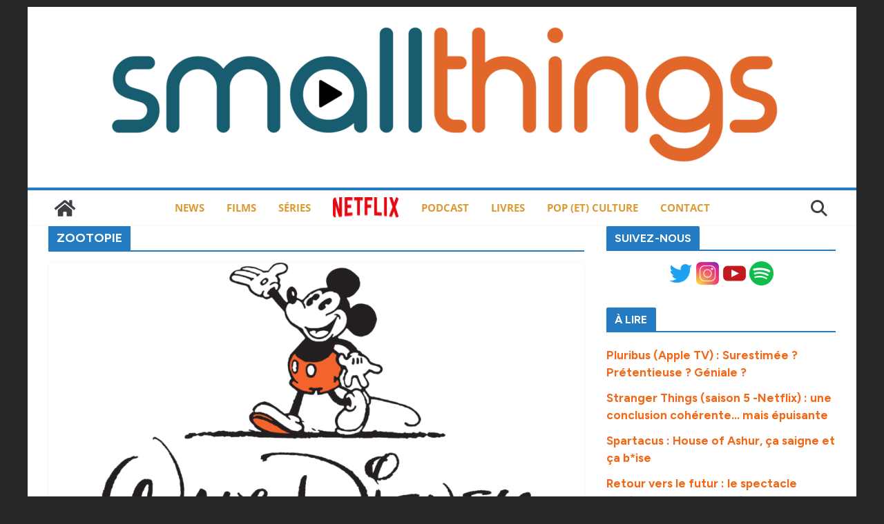

--- FILE ---
content_type: text/html; charset=UTF-8
request_url: https://smallthings.fr/tag/zootopie/
body_size: 14410
content:
		<!doctype html>
		<html lang="fr-FR" prefix="og: https://ogp.me/ns#">
		
<head>

			<meta charset="UTF-8"/>
		<meta name="viewport" content="width=device-width, initial-scale=1">
		<link rel="profile" href="http://gmpg.org/xfn/11"/>
		
	
<!-- Optimisation des moteurs de recherche par Rank Math - https://rankmath.com/ -->
<title>Archives des zootopie &bull; smallthings</title>
<meta name="robots" content="follow, index, max-snippet:-1, max-video-preview:-1, max-image-preview:large"/>
<link rel="canonical" href="https://smallthings.fr/tag/zootopie/" />
<meta property="og:locale" content="fr_FR" />
<meta property="og:type" content="article" />
<meta property="og:title" content="Archives des zootopie &bull; smallthings" />
<meta property="og:url" content="https://smallthings.fr/tag/zootopie/" />
<meta property="og:site_name" content="Smallthings - Séries, Films, Pop-Culture" />
<meta property="article:publisher" content="https://www.facebook.com/smallthingsblog/" />
<meta name="twitter:card" content="summary_large_image" />
<meta name="twitter:title" content="Archives des zootopie &bull; smallthings" />
<meta name="twitter:site" content="@smallthingsfr" />
<meta name="twitter:label1" content="Articles" />
<meta name="twitter:data1" content="1" />
<script type="application/ld+json" class="rank-math-schema">{"@context":"https://schema.org","@graph":[{"@type":"Person","@id":"https://smallthings.fr/#person","name":"Tom Witwicky","sameAs":["https://www.facebook.com/smallthingsblog/","https://twitter.com/smallthingsfr"],"image":{"@type":"ImageObject","@id":"https://smallthings.fr/#logo","url":"https://smallthings.fr/wp-content/uploads/2016/07/cropped-logo2016-e1558087415126-3.png","contentUrl":"https://smallthings.fr/wp-content/uploads/2016/07/cropped-logo2016-e1558087415126-3.png","caption":"Smallthings - S\u00e9ries, Films, Pop-Culture","inLanguage":"fr-FR","width":"1000","height":"214"}},{"@type":"WebSite","@id":"https://smallthings.fr/#website","url":"https://smallthings.fr","name":"Smallthings - S\u00e9ries, Films, Pop-Culture","alternateName":"Smallthings - R\u00e9trovision &amp; Pop-Culture","publisher":{"@id":"https://smallthings.fr/#person"},"inLanguage":"fr-FR"},{"@type":"CollectionPage","@id":"https://smallthings.fr/tag/zootopie/#webpage","url":"https://smallthings.fr/tag/zootopie/","name":"Archives des zootopie &bull; smallthings","isPartOf":{"@id":"https://smallthings.fr/#website"},"inLanguage":"fr-FR"}]}</script>
<!-- /Extension Rank Math WordPress SEO -->

<link rel='dns-prefetch' href='//stats.wp.com' />
<link rel='dns-prefetch' href='//fonts.googleapis.com' />
<link rel="alternate" type="application/rss+xml" title="smallthings &raquo; Flux" href="https://smallthings.fr/feed/" />
<link rel="alternate" type="application/rss+xml" title="smallthings &raquo; Flux des commentaires" href="https://smallthings.fr/comments/feed/" />
<script type="text/javascript" id="wpp-js" src="https://smallthings.fr/wp-content/plugins/wordpress-popular-posts/assets/js/wpp.min.js?ver=7.3.6" data-sampling="0" data-sampling-rate="100" data-api-url="https://smallthings.fr/wp-json/wordpress-popular-posts" data-post-id="0" data-token="cf2587c03b" data-lang="0" data-debug="0"></script>
<link rel="alternate" type="application/rss+xml" title="smallthings &raquo; Flux de l’étiquette zootopie" href="https://smallthings.fr/tag/zootopie/feed/" />
<style id='wp-img-auto-sizes-contain-inline-css' type='text/css'>
img:is([sizes=auto i],[sizes^="auto," i]){contain-intrinsic-size:3000px 1500px}
/*# sourceURL=wp-img-auto-sizes-contain-inline-css */
</style>
<style id='wp-block-library-theme-inline-css' type='text/css'>
.wp-block-audio :where(figcaption){color:#555;font-size:13px;text-align:center}.is-dark-theme .wp-block-audio :where(figcaption){color:#ffffffa6}.wp-block-audio{margin:0 0 1em}.wp-block-code{border:1px solid #ccc;border-radius:4px;font-family:Menlo,Consolas,monaco,monospace;padding:.8em 1em}.wp-block-embed :where(figcaption){color:#555;font-size:13px;text-align:center}.is-dark-theme .wp-block-embed :where(figcaption){color:#ffffffa6}.wp-block-embed{margin:0 0 1em}.blocks-gallery-caption{color:#555;font-size:13px;text-align:center}.is-dark-theme .blocks-gallery-caption{color:#ffffffa6}:root :where(.wp-block-image figcaption){color:#555;font-size:13px;text-align:center}.is-dark-theme :root :where(.wp-block-image figcaption){color:#ffffffa6}.wp-block-image{margin:0 0 1em}.wp-block-pullquote{border-bottom:4px solid;border-top:4px solid;color:currentColor;margin-bottom:1.75em}.wp-block-pullquote :where(cite),.wp-block-pullquote :where(footer),.wp-block-pullquote__citation{color:currentColor;font-size:.8125em;font-style:normal;text-transform:uppercase}.wp-block-quote{border-left:.25em solid;margin:0 0 1.75em;padding-left:1em}.wp-block-quote cite,.wp-block-quote footer{color:currentColor;font-size:.8125em;font-style:normal;position:relative}.wp-block-quote:where(.has-text-align-right){border-left:none;border-right:.25em solid;padding-left:0;padding-right:1em}.wp-block-quote:where(.has-text-align-center){border:none;padding-left:0}.wp-block-quote.is-large,.wp-block-quote.is-style-large,.wp-block-quote:where(.is-style-plain){border:none}.wp-block-search .wp-block-search__label{font-weight:700}.wp-block-search__button{border:1px solid #ccc;padding:.375em .625em}:where(.wp-block-group.has-background){padding:1.25em 2.375em}.wp-block-separator.has-css-opacity{opacity:.4}.wp-block-separator{border:none;border-bottom:2px solid;margin-left:auto;margin-right:auto}.wp-block-separator.has-alpha-channel-opacity{opacity:1}.wp-block-separator:not(.is-style-wide):not(.is-style-dots){width:100px}.wp-block-separator.has-background:not(.is-style-dots){border-bottom:none;height:1px}.wp-block-separator.has-background:not(.is-style-wide):not(.is-style-dots){height:2px}.wp-block-table{margin:0 0 1em}.wp-block-table td,.wp-block-table th{word-break:normal}.wp-block-table :where(figcaption){color:#555;font-size:13px;text-align:center}.is-dark-theme .wp-block-table :where(figcaption){color:#ffffffa6}.wp-block-video :where(figcaption){color:#555;font-size:13px;text-align:center}.is-dark-theme .wp-block-video :where(figcaption){color:#ffffffa6}.wp-block-video{margin:0 0 1em}:root :where(.wp-block-template-part.has-background){margin-bottom:0;margin-top:0;padding:1.25em 2.375em}
/*# sourceURL=/wp-includes/css/dist/block-library/theme.min.css */
</style>
<style id='global-styles-inline-css' type='text/css'>
:root{--wp--preset--aspect-ratio--square: 1;--wp--preset--aspect-ratio--4-3: 4/3;--wp--preset--aspect-ratio--3-4: 3/4;--wp--preset--aspect-ratio--3-2: 3/2;--wp--preset--aspect-ratio--2-3: 2/3;--wp--preset--aspect-ratio--16-9: 16/9;--wp--preset--aspect-ratio--9-16: 9/16;--wp--preset--color--black: #000000;--wp--preset--color--cyan-bluish-gray: #abb8c3;--wp--preset--color--white: #ffffff;--wp--preset--color--pale-pink: #f78da7;--wp--preset--color--vivid-red: #cf2e2e;--wp--preset--color--luminous-vivid-orange: #ff6900;--wp--preset--color--luminous-vivid-amber: #fcb900;--wp--preset--color--light-green-cyan: #7bdcb5;--wp--preset--color--vivid-green-cyan: #00d084;--wp--preset--color--pale-cyan-blue: #8ed1fc;--wp--preset--color--vivid-cyan-blue: #0693e3;--wp--preset--color--vivid-purple: #9b51e0;--wp--preset--color--cm-color-1: #257BC1;--wp--preset--color--cm-color-2: #2270B0;--wp--preset--color--cm-color-3: #FFFFFF;--wp--preset--color--cm-color-4: #F9FEFD;--wp--preset--color--cm-color-5: #27272A;--wp--preset--color--cm-color-6: #16181A;--wp--preset--color--cm-color-7: #8F8F8F;--wp--preset--color--cm-color-8: #FFFFFF;--wp--preset--color--cm-color-9: #C7C7C7;--wp--preset--gradient--vivid-cyan-blue-to-vivid-purple: linear-gradient(135deg,rgb(6,147,227) 0%,rgb(155,81,224) 100%);--wp--preset--gradient--light-green-cyan-to-vivid-green-cyan: linear-gradient(135deg,rgb(122,220,180) 0%,rgb(0,208,130) 100%);--wp--preset--gradient--luminous-vivid-amber-to-luminous-vivid-orange: linear-gradient(135deg,rgb(252,185,0) 0%,rgb(255,105,0) 100%);--wp--preset--gradient--luminous-vivid-orange-to-vivid-red: linear-gradient(135deg,rgb(255,105,0) 0%,rgb(207,46,46) 100%);--wp--preset--gradient--very-light-gray-to-cyan-bluish-gray: linear-gradient(135deg,rgb(238,238,238) 0%,rgb(169,184,195) 100%);--wp--preset--gradient--cool-to-warm-spectrum: linear-gradient(135deg,rgb(74,234,220) 0%,rgb(151,120,209) 20%,rgb(207,42,186) 40%,rgb(238,44,130) 60%,rgb(251,105,98) 80%,rgb(254,248,76) 100%);--wp--preset--gradient--blush-light-purple: linear-gradient(135deg,rgb(255,206,236) 0%,rgb(152,150,240) 100%);--wp--preset--gradient--blush-bordeaux: linear-gradient(135deg,rgb(254,205,165) 0%,rgb(254,45,45) 50%,rgb(107,0,62) 100%);--wp--preset--gradient--luminous-dusk: linear-gradient(135deg,rgb(255,203,112) 0%,rgb(199,81,192) 50%,rgb(65,88,208) 100%);--wp--preset--gradient--pale-ocean: linear-gradient(135deg,rgb(255,245,203) 0%,rgb(182,227,212) 50%,rgb(51,167,181) 100%);--wp--preset--gradient--electric-grass: linear-gradient(135deg,rgb(202,248,128) 0%,rgb(113,206,126) 100%);--wp--preset--gradient--midnight: linear-gradient(135deg,rgb(2,3,129) 0%,rgb(40,116,252) 100%);--wp--preset--font-size--small: 13px;--wp--preset--font-size--medium: 16px;--wp--preset--font-size--large: 20px;--wp--preset--font-size--x-large: 24px;--wp--preset--font-size--xx-large: 30px;--wp--preset--font-size--huge: 36px;--wp--preset--font-family--dm-sans: DM Sans, sans-serif;--wp--preset--font-family--public-sans: Public Sans, sans-serif;--wp--preset--font-family--roboto: Roboto, sans-serif;--wp--preset--font-family--segoe-ui: Segoe UI, Arial, sans-serif;--wp--preset--font-family--ibm-plex-serif: IBM Plex Serif, sans-serif;--wp--preset--font-family--inter: Inter, sans-serif;--wp--preset--spacing--20: 0.44rem;--wp--preset--spacing--30: 0.67rem;--wp--preset--spacing--40: 1rem;--wp--preset--spacing--50: 1.5rem;--wp--preset--spacing--60: 2.25rem;--wp--preset--spacing--70: 3.38rem;--wp--preset--spacing--80: 5.06rem;--wp--preset--shadow--natural: 6px 6px 9px rgba(0, 0, 0, 0.2);--wp--preset--shadow--deep: 12px 12px 50px rgba(0, 0, 0, 0.4);--wp--preset--shadow--sharp: 6px 6px 0px rgba(0, 0, 0, 0.2);--wp--preset--shadow--outlined: 6px 6px 0px -3px rgb(255, 255, 255), 6px 6px rgb(0, 0, 0);--wp--preset--shadow--crisp: 6px 6px 0px rgb(0, 0, 0);}:root { --wp--style--global--content-size: 760px;--wp--style--global--wide-size: 1160px; }:where(body) { margin: 0; }.wp-site-blocks > .alignleft { float: left; margin-right: 2em; }.wp-site-blocks > .alignright { float: right; margin-left: 2em; }.wp-site-blocks > .aligncenter { justify-content: center; margin-left: auto; margin-right: auto; }:where(.wp-site-blocks) > * { margin-block-start: 24px; margin-block-end: 0; }:where(.wp-site-blocks) > :first-child { margin-block-start: 0; }:where(.wp-site-blocks) > :last-child { margin-block-end: 0; }:root { --wp--style--block-gap: 24px; }:root :where(.is-layout-flow) > :first-child{margin-block-start: 0;}:root :where(.is-layout-flow) > :last-child{margin-block-end: 0;}:root :where(.is-layout-flow) > *{margin-block-start: 24px;margin-block-end: 0;}:root :where(.is-layout-constrained) > :first-child{margin-block-start: 0;}:root :where(.is-layout-constrained) > :last-child{margin-block-end: 0;}:root :where(.is-layout-constrained) > *{margin-block-start: 24px;margin-block-end: 0;}:root :where(.is-layout-flex){gap: 24px;}:root :where(.is-layout-grid){gap: 24px;}.is-layout-flow > .alignleft{float: left;margin-inline-start: 0;margin-inline-end: 2em;}.is-layout-flow > .alignright{float: right;margin-inline-start: 2em;margin-inline-end: 0;}.is-layout-flow > .aligncenter{margin-left: auto !important;margin-right: auto !important;}.is-layout-constrained > .alignleft{float: left;margin-inline-start: 0;margin-inline-end: 2em;}.is-layout-constrained > .alignright{float: right;margin-inline-start: 2em;margin-inline-end: 0;}.is-layout-constrained > .aligncenter{margin-left: auto !important;margin-right: auto !important;}.is-layout-constrained > :where(:not(.alignleft):not(.alignright):not(.alignfull)){max-width: var(--wp--style--global--content-size);margin-left: auto !important;margin-right: auto !important;}.is-layout-constrained > .alignwide{max-width: var(--wp--style--global--wide-size);}body .is-layout-flex{display: flex;}.is-layout-flex{flex-wrap: wrap;align-items: center;}.is-layout-flex > :is(*, div){margin: 0;}body .is-layout-grid{display: grid;}.is-layout-grid > :is(*, div){margin: 0;}body{padding-top: 0px;padding-right: 0px;padding-bottom: 0px;padding-left: 0px;}a:where(:not(.wp-element-button)){text-decoration: underline;}:root :where(.wp-element-button, .wp-block-button__link){background-color: #32373c;border-width: 0;color: #fff;font-family: inherit;font-size: inherit;font-style: inherit;font-weight: inherit;letter-spacing: inherit;line-height: inherit;padding-top: calc(0.667em + 2px);padding-right: calc(1.333em + 2px);padding-bottom: calc(0.667em + 2px);padding-left: calc(1.333em + 2px);text-decoration: none;text-transform: inherit;}.has-black-color{color: var(--wp--preset--color--black) !important;}.has-cyan-bluish-gray-color{color: var(--wp--preset--color--cyan-bluish-gray) !important;}.has-white-color{color: var(--wp--preset--color--white) !important;}.has-pale-pink-color{color: var(--wp--preset--color--pale-pink) !important;}.has-vivid-red-color{color: var(--wp--preset--color--vivid-red) !important;}.has-luminous-vivid-orange-color{color: var(--wp--preset--color--luminous-vivid-orange) !important;}.has-luminous-vivid-amber-color{color: var(--wp--preset--color--luminous-vivid-amber) !important;}.has-light-green-cyan-color{color: var(--wp--preset--color--light-green-cyan) !important;}.has-vivid-green-cyan-color{color: var(--wp--preset--color--vivid-green-cyan) !important;}.has-pale-cyan-blue-color{color: var(--wp--preset--color--pale-cyan-blue) !important;}.has-vivid-cyan-blue-color{color: var(--wp--preset--color--vivid-cyan-blue) !important;}.has-vivid-purple-color{color: var(--wp--preset--color--vivid-purple) !important;}.has-cm-color-1-color{color: var(--wp--preset--color--cm-color-1) !important;}.has-cm-color-2-color{color: var(--wp--preset--color--cm-color-2) !important;}.has-cm-color-3-color{color: var(--wp--preset--color--cm-color-3) !important;}.has-cm-color-4-color{color: var(--wp--preset--color--cm-color-4) !important;}.has-cm-color-5-color{color: var(--wp--preset--color--cm-color-5) !important;}.has-cm-color-6-color{color: var(--wp--preset--color--cm-color-6) !important;}.has-cm-color-7-color{color: var(--wp--preset--color--cm-color-7) !important;}.has-cm-color-8-color{color: var(--wp--preset--color--cm-color-8) !important;}.has-cm-color-9-color{color: var(--wp--preset--color--cm-color-9) !important;}.has-black-background-color{background-color: var(--wp--preset--color--black) !important;}.has-cyan-bluish-gray-background-color{background-color: var(--wp--preset--color--cyan-bluish-gray) !important;}.has-white-background-color{background-color: var(--wp--preset--color--white) !important;}.has-pale-pink-background-color{background-color: var(--wp--preset--color--pale-pink) !important;}.has-vivid-red-background-color{background-color: var(--wp--preset--color--vivid-red) !important;}.has-luminous-vivid-orange-background-color{background-color: var(--wp--preset--color--luminous-vivid-orange) !important;}.has-luminous-vivid-amber-background-color{background-color: var(--wp--preset--color--luminous-vivid-amber) !important;}.has-light-green-cyan-background-color{background-color: var(--wp--preset--color--light-green-cyan) !important;}.has-vivid-green-cyan-background-color{background-color: var(--wp--preset--color--vivid-green-cyan) !important;}.has-pale-cyan-blue-background-color{background-color: var(--wp--preset--color--pale-cyan-blue) !important;}.has-vivid-cyan-blue-background-color{background-color: var(--wp--preset--color--vivid-cyan-blue) !important;}.has-vivid-purple-background-color{background-color: var(--wp--preset--color--vivid-purple) !important;}.has-cm-color-1-background-color{background-color: var(--wp--preset--color--cm-color-1) !important;}.has-cm-color-2-background-color{background-color: var(--wp--preset--color--cm-color-2) !important;}.has-cm-color-3-background-color{background-color: var(--wp--preset--color--cm-color-3) !important;}.has-cm-color-4-background-color{background-color: var(--wp--preset--color--cm-color-4) !important;}.has-cm-color-5-background-color{background-color: var(--wp--preset--color--cm-color-5) !important;}.has-cm-color-6-background-color{background-color: var(--wp--preset--color--cm-color-6) !important;}.has-cm-color-7-background-color{background-color: var(--wp--preset--color--cm-color-7) !important;}.has-cm-color-8-background-color{background-color: var(--wp--preset--color--cm-color-8) !important;}.has-cm-color-9-background-color{background-color: var(--wp--preset--color--cm-color-9) !important;}.has-black-border-color{border-color: var(--wp--preset--color--black) !important;}.has-cyan-bluish-gray-border-color{border-color: var(--wp--preset--color--cyan-bluish-gray) !important;}.has-white-border-color{border-color: var(--wp--preset--color--white) !important;}.has-pale-pink-border-color{border-color: var(--wp--preset--color--pale-pink) !important;}.has-vivid-red-border-color{border-color: var(--wp--preset--color--vivid-red) !important;}.has-luminous-vivid-orange-border-color{border-color: var(--wp--preset--color--luminous-vivid-orange) !important;}.has-luminous-vivid-amber-border-color{border-color: var(--wp--preset--color--luminous-vivid-amber) !important;}.has-light-green-cyan-border-color{border-color: var(--wp--preset--color--light-green-cyan) !important;}.has-vivid-green-cyan-border-color{border-color: var(--wp--preset--color--vivid-green-cyan) !important;}.has-pale-cyan-blue-border-color{border-color: var(--wp--preset--color--pale-cyan-blue) !important;}.has-vivid-cyan-blue-border-color{border-color: var(--wp--preset--color--vivid-cyan-blue) !important;}.has-vivid-purple-border-color{border-color: var(--wp--preset--color--vivid-purple) !important;}.has-cm-color-1-border-color{border-color: var(--wp--preset--color--cm-color-1) !important;}.has-cm-color-2-border-color{border-color: var(--wp--preset--color--cm-color-2) !important;}.has-cm-color-3-border-color{border-color: var(--wp--preset--color--cm-color-3) !important;}.has-cm-color-4-border-color{border-color: var(--wp--preset--color--cm-color-4) !important;}.has-cm-color-5-border-color{border-color: var(--wp--preset--color--cm-color-5) !important;}.has-cm-color-6-border-color{border-color: var(--wp--preset--color--cm-color-6) !important;}.has-cm-color-7-border-color{border-color: var(--wp--preset--color--cm-color-7) !important;}.has-cm-color-8-border-color{border-color: var(--wp--preset--color--cm-color-8) !important;}.has-cm-color-9-border-color{border-color: var(--wp--preset--color--cm-color-9) !important;}.has-vivid-cyan-blue-to-vivid-purple-gradient-background{background: var(--wp--preset--gradient--vivid-cyan-blue-to-vivid-purple) !important;}.has-light-green-cyan-to-vivid-green-cyan-gradient-background{background: var(--wp--preset--gradient--light-green-cyan-to-vivid-green-cyan) !important;}.has-luminous-vivid-amber-to-luminous-vivid-orange-gradient-background{background: var(--wp--preset--gradient--luminous-vivid-amber-to-luminous-vivid-orange) !important;}.has-luminous-vivid-orange-to-vivid-red-gradient-background{background: var(--wp--preset--gradient--luminous-vivid-orange-to-vivid-red) !important;}.has-very-light-gray-to-cyan-bluish-gray-gradient-background{background: var(--wp--preset--gradient--very-light-gray-to-cyan-bluish-gray) !important;}.has-cool-to-warm-spectrum-gradient-background{background: var(--wp--preset--gradient--cool-to-warm-spectrum) !important;}.has-blush-light-purple-gradient-background{background: var(--wp--preset--gradient--blush-light-purple) !important;}.has-blush-bordeaux-gradient-background{background: var(--wp--preset--gradient--blush-bordeaux) !important;}.has-luminous-dusk-gradient-background{background: var(--wp--preset--gradient--luminous-dusk) !important;}.has-pale-ocean-gradient-background{background: var(--wp--preset--gradient--pale-ocean) !important;}.has-electric-grass-gradient-background{background: var(--wp--preset--gradient--electric-grass) !important;}.has-midnight-gradient-background{background: var(--wp--preset--gradient--midnight) !important;}.has-small-font-size{font-size: var(--wp--preset--font-size--small) !important;}.has-medium-font-size{font-size: var(--wp--preset--font-size--medium) !important;}.has-large-font-size{font-size: var(--wp--preset--font-size--large) !important;}.has-x-large-font-size{font-size: var(--wp--preset--font-size--x-large) !important;}.has-xx-large-font-size{font-size: var(--wp--preset--font-size--xx-large) !important;}.has-huge-font-size{font-size: var(--wp--preset--font-size--huge) !important;}.has-dm-sans-font-family{font-family: var(--wp--preset--font-family--dm-sans) !important;}.has-public-sans-font-family{font-family: var(--wp--preset--font-family--public-sans) !important;}.has-roboto-font-family{font-family: var(--wp--preset--font-family--roboto) !important;}.has-segoe-ui-font-family{font-family: var(--wp--preset--font-family--segoe-ui) !important;}.has-ibm-plex-serif-font-family{font-family: var(--wp--preset--font-family--ibm-plex-serif) !important;}.has-inter-font-family{font-family: var(--wp--preset--font-family--inter) !important;}
:root :where(.wp-block-pullquote){font-size: 1.5em;line-height: 1.6;}
/*# sourceURL=global-styles-inline-css */
</style>
<link rel='stylesheet' id='wpo_min-header-0-css' href='https://smallthings.fr/wp-content/cache/wpo-minify/1769000269/assets/wpo-minify-header-84071894.min.css' type='text/css' media='all' />
<link rel='stylesheet' id='wordpress-popular-posts-css-css' href='https://smallthings.fr/wp-content/plugins/wordpress-popular-posts/assets/css/wpp.css' type='text/css' media='all' />
<link rel='stylesheet' id='wpo_min-header-2-css' href='https://smallthings.fr/wp-content/cache/wpo-minify/1769000269/assets/wpo-minify-header-af0028c3.min.css' type='text/css' media='all' />
<script type="text/javascript" src="https://smallthings.fr/wp-content/cache/wpo-minify/1769000269/assets/wpo-minify-header-7c900e5f.min.js" id="wpo_min-header-0-js"></script>
<link rel="https://api.w.org/" href="https://smallthings.fr/wp-json/" /><link rel="alternate" title="JSON" type="application/json" href="https://smallthings.fr/wp-json/wp/v2/tags/5987" /><link rel="EditURI" type="application/rsd+xml" title="RSD" href="https://smallthings.fr/xmlrpc.php?rsd" />
<meta name="generator" content="WordPress 6.9" />
	<style>img#wpstats{display:none}</style>
		            <style id="wpp-loading-animation-styles">@-webkit-keyframes bgslide{from{background-position-x:0}to{background-position-x:-200%}}@keyframes bgslide{from{background-position-x:0}to{background-position-x:-200%}}.wpp-widget-block-placeholder,.wpp-shortcode-placeholder{margin:0 auto;width:60px;height:3px;background:#dd3737;background:linear-gradient(90deg,#dd3737 0%,#571313 10%,#dd3737 100%);background-size:200% auto;border-radius:3px;-webkit-animation:bgslide 1s infinite linear;animation:bgslide 1s infinite linear}</style>
            <meta name="generator" content="Elementor 3.34.2; features: additional_custom_breakpoints; settings: css_print_method-external, google_font-enabled, font_display-auto">
			<style>
				.e-con.e-parent:nth-of-type(n+4):not(.e-lazyloaded):not(.e-no-lazyload),
				.e-con.e-parent:nth-of-type(n+4):not(.e-lazyloaded):not(.e-no-lazyload) * {
					background-image: none !important;
				}
				@media screen and (max-height: 1024px) {
					.e-con.e-parent:nth-of-type(n+3):not(.e-lazyloaded):not(.e-no-lazyload),
					.e-con.e-parent:nth-of-type(n+3):not(.e-lazyloaded):not(.e-no-lazyload) * {
						background-image: none !important;
					}
				}
				@media screen and (max-height: 640px) {
					.e-con.e-parent:nth-of-type(n+2):not(.e-lazyloaded):not(.e-no-lazyload),
					.e-con.e-parent:nth-of-type(n+2):not(.e-lazyloaded):not(.e-no-lazyload) * {
						background-image: none !important;
					}
				}
			</style>
			<style class='wp-fonts-local' type='text/css'>
@font-face{font-family:"DM Sans";font-style:normal;font-weight:100 900;font-display:fallback;src:url('https://fonts.gstatic.com/s/dmsans/v15/rP2Hp2ywxg089UriCZOIHTWEBlw.woff2') format('woff2');}
@font-face{font-family:"Public Sans";font-style:normal;font-weight:100 900;font-display:fallback;src:url('https://fonts.gstatic.com/s/publicsans/v15/ijwOs5juQtsyLLR5jN4cxBEoRDf44uE.woff2') format('woff2');}
@font-face{font-family:Roboto;font-style:normal;font-weight:100 900;font-display:fallback;src:url('https://fonts.gstatic.com/s/roboto/v30/KFOjCnqEu92Fr1Mu51TjASc6CsE.woff2') format('woff2');}
@font-face{font-family:"IBM Plex Serif";font-style:normal;font-weight:400;font-display:fallback;src:url('https://smallthings.fr/wp-content/themes/colormag/assets/fonts/IBMPlexSerif-Regular.woff2') format('woff2');}
@font-face{font-family:"IBM Plex Serif";font-style:normal;font-weight:700;font-display:fallback;src:url('https://smallthings.fr/wp-content/themes/colormag/assets/fonts/IBMPlexSerif-Bold.woff2') format('woff2');}
@font-face{font-family:"IBM Plex Serif";font-style:normal;font-weight:600;font-display:fallback;src:url('https://smallthings.fr/wp-content/themes/colormag/assets/fonts/IBMPlexSerif-SemiBold.woff2') format('woff2');}
@font-face{font-family:Inter;font-style:normal;font-weight:400;font-display:fallback;src:url('https://smallthings.fr/wp-content/themes/colormag/assets/fonts/Inter-Regular.woff2') format('woff2');}
</style>
<link rel="icon" href="https://smallthings.fr/wp-content/uploads/2025/07/favicon-32x32-1.png" sizes="32x32" />
<link rel="icon" href="https://smallthings.fr/wp-content/uploads/2025/07/favicon-32x32-1.png" sizes="192x192" />
<link rel="apple-touch-icon" href="https://smallthings.fr/wp-content/uploads/2025/07/favicon-32x32-1.png" />
<meta name="msapplication-TileImage" content="https://smallthings.fr/wp-content/uploads/2025/07/favicon-32x32-1.png" />
		<style type="text/css" id="wp-custom-css">
			.cm-content {
    padding-top: 0px;
}

img{
  border-radius : 5px
}

body {
    color: #000;
	
}

.cm-entry-summary {
	  text-align: justify;
}

.anwp-pg-wrap .anwp-pg-post-teaser--layout-d .anwp-pg-post-teaser__excerpt {
	  text-align: justify;
}

.cm-entry-title {
	    color: #f06818;
	    text-transform: uppercase;
		  text-align: center;
		font-weight: bold;
	
}

h2 {
	    color: #f06818;
    font-size: 18px;
		font-weight: bold;
}

h3 {
	color: #165b6a;
   font-size: 2.0rem;
			font-weight: bold;
}

a {
    color: #f06818;
			font-weight: bold;
}

.cm-primary-nav a {
	   font-size: 1.5rem;
			font-weight: bold;

}
		</style>
		
</head>

<body class="archive tag tag-zootopie tag-5987 wp-custom-logo wp-embed-responsive wp-theme-colormag theme--colormag cm-header-layout-2 adv-style-1 cm-normal-container cm-right-sidebar right-sidebar boxed cm-started-content elementor-default elementor-kit-52368">




		<div id="page" class="hfeed site">
				<a class="skip-link screen-reader-text" href="#main">Passer au contenu</a>
		

			<header id="cm-masthead" class="cm-header cm-layout-2 cm-layout-2-style-1">
		
		
				<div class="cm-main-header">
		
		
	<div id="cm-header-1" class="cm-header-1">
		<div class="cm-container">
			<div class="cm-row">

				<div class="cm-header-col-1">
										<div id="cm-site-branding" class="cm-site-branding">
		<a href="https://smallthings.fr/" class="custom-logo-link" rel="home"><img fetchpriority="high" width="1000" height="214" src="https://smallthings.fr/wp-content/uploads/2016/07/cropped-logo2016-e1558087415126-3.png" class="custom-logo" alt="séries et films par Smallthings" decoding="async" srcset="https://smallthings.fr/wp-content/uploads/2016/07/cropped-logo2016-e1558087415126-3.png 1000w, https://smallthings.fr/wp-content/uploads/2016/07/cropped-logo2016-e1558087415126-3-300x64.png 300w, https://smallthings.fr/wp-content/uploads/2016/07/cropped-logo2016-e1558087415126-3-800x171.png 800w, https://smallthings.fr/wp-content/uploads/2016/07/cropped-logo2016-e1558087415126-3-768x164.png 768w, https://smallthings.fr/wp-content/uploads/2016/07/cropped-logo2016-e1558087415126-3-230x49.png 230w, https://smallthings.fr/wp-content/uploads/2016/07/cropped-logo2016-e1558087415126-3-350x75.png 350w, https://smallthings.fr/wp-content/uploads/2016/07/cropped-logo2016-e1558087415126-3-480x103.png 480w" sizes="(max-width: 1000px) 100vw, 1000px" /></a>					</div><!-- #cm-site-branding -->
	
				</div><!-- .cm-header-col-1 -->

				<div class="cm-header-col-2">
								</div><!-- .cm-header-col-2 -->

		</div>
	</div>
</div>
		
<div id="cm-header-2" class="cm-header-2">
	<nav id="cm-primary-nav" class="cm-primary-nav">
		<div class="cm-container">
			<div class="cm-row">
				
				<div class="cm-home-icon">
					<a href="https://smallthings.fr/"
						title="smallthings"
					>
						<svg class="cm-icon cm-icon--home" xmlns="http://www.w3.org/2000/svg" viewBox="0 0 28 22"><path d="M13.6465 6.01133L5.11148 13.0409V20.6278C5.11148 20.8242 5.18952 21.0126 5.32842 21.1515C5.46733 21.2904 5.65572 21.3685 5.85217 21.3685L11.0397 21.3551C11.2355 21.3541 11.423 21.2756 11.5611 21.1368C11.6992 20.998 11.7767 20.8102 11.7767 20.6144V16.1837C11.7767 15.9873 11.8547 15.7989 11.9937 15.66C12.1326 15.521 12.321 15.443 12.5174 15.443H15.4801C15.6766 15.443 15.865 15.521 16.0039 15.66C16.1428 15.7989 16.2208 15.9873 16.2208 16.1837V20.6111C16.2205 20.7086 16.2394 20.8052 16.2765 20.8953C16.3136 20.9854 16.3681 21.0673 16.4369 21.1364C16.5057 21.2054 16.5875 21.2602 16.6775 21.2975C16.7675 21.3349 16.864 21.3541 16.9615 21.3541L22.1472 21.3685C22.3436 21.3685 22.532 21.2904 22.6709 21.1515C22.8099 21.0126 22.8879 20.8242 22.8879 20.6278V13.0358L14.3548 6.01133C14.2544 5.93047 14.1295 5.88637 14.0006 5.88637C13.8718 5.88637 13.7468 5.93047 13.6465 6.01133ZM27.1283 10.7892L23.2582 7.59917V1.18717C23.2582 1.03983 23.1997 0.898538 23.0955 0.794359C22.9913 0.69018 22.8501 0.631653 22.7027 0.631653H20.1103C19.963 0.631653 19.8217 0.69018 19.7175 0.794359C19.6133 0.898538 19.5548 1.03983 19.5548 1.18717V4.54848L15.4102 1.13856C15.0125 0.811259 14.5134 0.632307 13.9983 0.632307C13.4832 0.632307 12.9841 0.811259 12.5864 1.13856L0.868291 10.7892C0.81204 10.8357 0.765501 10.8928 0.731333 10.9573C0.697165 11.0218 0.676038 11.0924 0.66916 11.165C0.662282 11.2377 0.669786 11.311 0.691245 11.3807C0.712704 11.4505 0.747696 11.5153 0.794223 11.5715L1.97469 13.0066C2.02109 13.063 2.07816 13.1098 2.14264 13.1441C2.20711 13.1784 2.27773 13.1997 2.35044 13.2067C2.42315 13.2137 2.49653 13.2063 2.56638 13.1849C2.63623 13.1636 2.70118 13.1286 2.7575 13.0821L13.6465 4.11333C13.7468 4.03247 13.8718 3.98837 14.0006 3.98837C14.1295 3.98837 14.2544 4.03247 14.3548 4.11333L25.2442 13.0821C25.3004 13.1286 25.3653 13.1636 25.435 13.1851C25.5048 13.2065 25.5781 13.214 25.6507 13.2071C25.7234 13.2003 25.794 13.1791 25.8584 13.145C25.9229 13.1108 25.98 13.0643 26.0265 13.008L27.207 11.5729C27.2535 11.5164 27.2883 11.4512 27.3095 11.3812C27.3307 11.3111 27.3379 11.2375 27.3306 11.1647C27.3233 11.0919 27.3016 11.0212 27.2669 10.9568C27.2322 10.8923 27.1851 10.8354 27.1283 10.7892Z" /></svg>					</a>
				</div>
				
											<div class="cm-header-actions">
													<div class="cm-top-search">
						<i class="fa fa-search search-top"></i>
						<div class="search-form-top">
									
<form action="https://smallthings.fr/" class="search-form searchform clearfix" method="get" role="search">

	<div class="search-wrap">
		<input type="search"
				class="s field"
				name="s"
				value=""
				placeholder="Recherche"
		/>

		<button class="search-icon" type="submit"></button>
	</div>

</form><!-- .searchform -->
						</div>
					</div>
									</div>
				
					<p class="cm-menu-toggle" aria-expanded="false">
						<svg class="cm-icon cm-icon--bars" xmlns="http://www.w3.org/2000/svg" viewBox="0 0 24 24"><path d="M21 19H3a1 1 0 0 1 0-2h18a1 1 0 0 1 0 2Zm0-6H3a1 1 0 0 1 0-2h18a1 1 0 0 1 0 2Zm0-6H3a1 1 0 0 1 0-2h18a1 1 0 0 1 0 2Z"></path></svg>						<svg class="cm-icon cm-icon--x-mark" xmlns="http://www.w3.org/2000/svg" viewBox="0 0 24 24"><path d="m13.4 12 8.3-8.3c.4-.4.4-1 0-1.4s-1-.4-1.4 0L12 10.6 3.7 2.3c-.4-.4-1-.4-1.4 0s-.4 1 0 1.4l8.3 8.3-8.3 8.3c-.4.4-.4 1 0 1.4.2.2.4.3.7.3s.5-.1.7-.3l8.3-8.3 8.3 8.3c.2.2.5.3.7.3s.5-.1.7-.3c.4-.4.4-1 0-1.4L13.4 12z"></path></svg>					</p>
					<div class="cm-menu-primary-container"><ul id="menu-menu-2" class="menu"><li id="menu-item-38671" class="menu-item menu-item-type-post_type menu-item-object-page menu-item-38671"><a href="https://smallthings.fr/smallthings-pop-culture-cine-series/">News</a></li>
<li id="menu-item-14935" class="menu-item menu-item-type-taxonomy menu-item-object-category menu-item-14935"><a href="https://smallthings.fr/category/cinema/">Films</a></li>
<li id="menu-item-14945" class="menu-item menu-item-type-taxonomy menu-item-object-category menu-item-14945"><a href="https://smallthings.fr/category/series-tv/">Séries</a></li>
<li id="menu-item-44237" class="menu-item menu-item-type-taxonomy menu-item-object-post_tag menu-item-44237"><a href="https://smallthings.fr/tag/netflix/"><img src="https://smallthings.fr/wp-content/uploads/2018/06/Netflix.png" alt="netflix"></a></li>
<li id="menu-item-45193" class="menu-item menu-item-type-custom menu-item-object-custom menu-item-45193"><a href="https://serialcauseurs.lepodcast.fr/">Podcast</a></li>
<li id="menu-item-39052" class="menu-item menu-item-type-custom menu-item-object-custom menu-item-39052"><a href="https://smallthings.fr/lespetitslivres/">Livres</a></li>
<li id="menu-item-39047" class="menu-item menu-item-type-taxonomy menu-item-object-category menu-item-39047"><a href="https://smallthings.fr/category/divers/">Pop (et) Culture</a></li>
<li id="menu-item-39051" class="menu-item menu-item-type-post_type menu-item-object-page menu-item-39051"><a href="https://smallthings.fr/contact/">Contact</a></li>
</ul></div>
			</div>
		</div>
	</nav>
</div>
			
				</div> <!-- /.cm-main-header -->
		
				</header><!-- #cm-masthead -->
		
		

	<div id="cm-content" class="cm-content">
		
		<div class="cm-container">
		<div class="cm-row">
	
		<div id="cm-primary" class="cm-primary">

			
		<header class="cm-page-header">
			
				<h1 class="cm-page-title">
					<span>
						zootopie					</span>
				</h1>
						</header><!-- .cm-page-header -->

		
			<div class="cm-posts cm-layout-2 cm-layout-2-style-1 col-2" >
										
<article id="post-37287"
	class=" post-37287 post type-post status-publish format-standard has-post-thumbnail hentry category-les-franchises-au-cinema tag-disney-animation tag-la-reine-des-neiges tag-les-nouveaux-heros tag-vaiana tag-zootopie">
	
				<div class="cm-featured-image">
				<a href="https://smallthings.fr/disney-animation-nouvel-age-dor-partie-2/" title="Disney Animation: le nouvel âge d&rsquo;or (partie 2)">
					<img width="623" height="445" src="https://smallthings.fr/wp-content/uploads/2017/01/1280px-Walt_Disney_Animation_Studios_logo.svg_.png" class="attachment-colormag-featured-image size-colormag-featured-image wp-post-image" alt="Disney" decoding="async" srcset="https://smallthings.fr/wp-content/uploads/2017/01/1280px-Walt_Disney_Animation_Studios_logo.svg_.png 1280w, https://smallthings.fr/wp-content/uploads/2017/01/1280px-Walt_Disney_Animation_Studios_logo.svg_-210x150.png 210w, https://smallthings.fr/wp-content/uploads/2017/01/1280px-Walt_Disney_Animation_Studios_logo.svg_-300x214.png 300w, https://smallthings.fr/wp-content/uploads/2017/01/1280px-Walt_Disney_Animation_Studios_logo.svg_-768x549.png 768w, https://smallthings.fr/wp-content/uploads/2017/01/1280px-Walt_Disney_Animation_Studios_logo.svg_-800x572.png 800w, https://smallthings.fr/wp-content/uploads/2017/01/1280px-Walt_Disney_Animation_Studios_logo.svg_-322x230.png 322w, https://smallthings.fr/wp-content/uploads/2017/01/1280px-Walt_Disney_Animation_Studios_logo.svg_-1200x858.png 1200w" sizes="(max-width: 623px) 100vw, 623px" title="Disney Animation: le nouvel âge d&#039;or (partie 2) 1">
								</a>
			</div>
				
	


	<div class="cm-post-content">
		<div class="cm-entry-header-meta"><div class="cm-post-categories"><a href="https://smallthings.fr/category/cinema/les-franchises-au-cinema/" rel="category tag">Les Franchises au cinéma</a></div></div><div class="cm-below-entry-meta cm-separator-default "><span class="cm-post-date"><a href="https://smallthings.fr/disney-animation-nouvel-age-dor-partie-2/" title="16 h 00 min" rel="bookmark"><svg class="cm-icon cm-icon--calendar-fill" xmlns="http://www.w3.org/2000/svg" viewBox="0 0 24 24"><path d="M21.1 6.6v1.6c0 .6-.4 1-1 1H3.9c-.6 0-1-.4-1-1V6.6c0-1.5 1.3-2.8 2.8-2.8h1.7V3c0-.6.4-1 1-1s1 .4 1 1v.8h5.2V3c0-.6.4-1 1-1s1 .4 1 1v.8h1.7c1.5 0 2.8 1.3 2.8 2.8zm-1 4.6H3.9c-.6 0-1 .4-1 1v7c0 1.5 1.3 2.8 2.8 2.8h12.6c1.5 0 2.8-1.3 2.8-2.8v-7c0-.6-.4-1-1-1z"></path></svg> <time class="entry-date published updated" datetime="2017-01-18T16:00:22+01:00">18 janvier 2017</time></a></span>
		<span class="cm-author cm-vcard">
			<svg class="cm-icon cm-icon--user" xmlns="http://www.w3.org/2000/svg" viewBox="0 0 24 24"><path d="M7 7c0-2.8 2.2-5 5-5s5 2.2 5 5-2.2 5-5 5-5-2.2-5-5zm9 7H8c-2.8 0-5 2.2-5 5v2c0 .6.4 1 1 1h16c.6 0 1-.4 1-1v-2c0-2.8-2.2-5-5-5z"></path></svg>			<a class="url fn n"
			href="https://smallthings.fr/author/madtwins/"
			title="Tony &#038; Jordan Bonnet"
			>
				Tony &#038; Jordan Bonnet			</a>
		</span>

		</div>	<header class="cm-entry-header">
				<h2 class="cm-entry-title">
			<a href="https://smallthings.fr/disney-animation-nouvel-age-dor-partie-2/" title="Disney Animation: le nouvel âge d&rsquo;or (partie 2)">
				Disney Animation: le nouvel âge d&rsquo;or (partie 2)			</a>
		</h2>
			</header>
<div class="cm-entry-summary">

				<p>Aujourd&rsquo;hui, il est impossible de nier la réussite artistique et commerciale de Disney Animation, cette année 2016 ayant été particulièrement</p>
		<a class="cm-entry-button" title="Disney Animation: le nouvel âge d&rsquo;or (partie 2)" href="https://smallthings.fr/disney-animation-nouvel-age-dor-partie-2/">
			<span>Read More</span>
		</a>
	</div>

	
	</div>

	</article>

								</div><!-- .cm-posts -->

			
		<div class="tg-numbered-pagination">
					</div>
				</div><!-- #cm-primary -->

	
<div id="cm-secondary" class="cm-secondary">
	
	<aside id="custom_html-5" class="widget_text widget widget_custom_html"><h3 class="cm-widget-title"><span>SUIVEZ-NOUS</span></h3><div class="textwidget custom-html-widget"><center><a href="https://twitter.com/smallthingsfr">
<img src="https://smallthings.fr/wp-content/uploads/2019/05/iconfinder_Social-media_Twitter_4362955-e1558712236181.png" alt="[Social Account]" width="35" height="35"/></a>
<a href="https://www.instagram.com/serialcauseurs/">
<img src="https://smallthings.fr/wp-content/uploads/2019/05/iconfinder_Social-media_Instagram_4362962-e1558712246256.png" alt="[Social Account]" width="35" height="35"/></a>
<a href="https://www.youtube.com/channel/UCOWkmhwv5atIQ9hlxqITugg">
<img src="https://smallthings.fr/wp-content/uploads/2019/05/iconfinder_Social-media_Youtube_4362951-e1558712226106.png" alt="[Social Account]" width="35" height="35"/></a>
<a href="https://open.spotify.com/show/6pYPTgMmJQzEY4dYOg0Jhu">
	<img src="https://smallthings.fr/wp-content/uploads/2019/05/iconfinder_Spotify_1298766-e1558712252856.png" alt="[Social Account]" width="35" height="35"/></a></center></div></aside>
		<aside id="recent-posts-6" class="widget widget_recent_entries">
		<h3 class="cm-widget-title"><span>à lire</span></h3>
		<ul>
											<li>
					<a href="https://smallthings.fr/pluribus-apple-tv-avis-critique/">Pluribus (Apple TV) : Surestimée ? Prétentieuse ? Géniale ?</a>
									</li>
											<li>
					<a href="https://smallthings.fr/stranger-things-saison-5-netflix-une-conclusion-coherente-mais-epuisante/">Stranger Things (saison 5 -Netflix) : une conclusion cohérente… mais épuisante</a>
									</li>
											<li>
					<a href="https://smallthings.fr/spartacus-house-of-ashur/">Spartacus : House of Ashur, ça saigne et ça b*ise</a>
									</li>
											<li>
					<a href="https://smallthings.fr/retour-vers-le-futur-le-spectacle-musical-debarque-a-paris/">Retour vers le futur : le spectacle musical débarque à Paris</a>
									</li>
											<li>
					<a href="https://smallthings.fr/american-horror-story-saisons-age-dor/">American Horror Story saisons 1 à 4 : l&rsquo;âge d&rsquo;or de la série</a>
									</li>
					</ul>

		</aside><aside id="archives-6" class="widget widget_archive"><h3 class="cm-widget-title"><span>Archives</span></h3>		<label class="screen-reader-text" for="archives-dropdown-6">Archives</label>
		<select id="archives-dropdown-6" name="archive-dropdown">
			
			<option value="">Sélectionner un mois</option>
				<option value='https://smallthings.fr/2026/01/'> janvier 2026 &nbsp;(2)</option>
	<option value='https://smallthings.fr/2025/12/'> décembre 2025 &nbsp;(5)</option>
	<option value='https://smallthings.fr/2025/11/'> novembre 2025 &nbsp;(1)</option>
	<option value='https://smallthings.fr/2025/10/'> octobre 2025 &nbsp;(2)</option>
	<option value='https://smallthings.fr/2025/09/'> septembre 2025 &nbsp;(2)</option>
	<option value='https://smallthings.fr/2025/08/'> août 2025 &nbsp;(6)</option>
	<option value='https://smallthings.fr/2025/07/'> juillet 2025 &nbsp;(9)</option>
	<option value='https://smallthings.fr/2025/06/'> juin 2025 &nbsp;(3)</option>
	<option value='https://smallthings.fr/2025/05/'> mai 2025 &nbsp;(4)</option>
	<option value='https://smallthings.fr/2025/04/'> avril 2025 &nbsp;(5)</option>
	<option value='https://smallthings.fr/2025/03/'> mars 2025 &nbsp;(2)</option>
	<option value='https://smallthings.fr/2025/02/'> février 2025 &nbsp;(6)</option>
	<option value='https://smallthings.fr/2025/01/'> janvier 2025 &nbsp;(5)</option>
	<option value='https://smallthings.fr/2024/12/'> décembre 2024 &nbsp;(5)</option>
	<option value='https://smallthings.fr/2024/11/'> novembre 2024 &nbsp;(8)</option>
	<option value='https://smallthings.fr/2024/10/'> octobre 2024 &nbsp;(4)</option>
	<option value='https://smallthings.fr/2024/09/'> septembre 2024 &nbsp;(9)</option>
	<option value='https://smallthings.fr/2024/08/'> août 2024 &nbsp;(5)</option>
	<option value='https://smallthings.fr/2024/07/'> juillet 2024 &nbsp;(5)</option>
	<option value='https://smallthings.fr/2024/06/'> juin 2024 &nbsp;(5)</option>
	<option value='https://smallthings.fr/2024/05/'> mai 2024 &nbsp;(9)</option>
	<option value='https://smallthings.fr/2024/04/'> avril 2024 &nbsp;(3)</option>
	<option value='https://smallthings.fr/2024/03/'> mars 2024 &nbsp;(5)</option>
	<option value='https://smallthings.fr/2024/02/'> février 2024 &nbsp;(9)</option>
	<option value='https://smallthings.fr/2024/01/'> janvier 2024 &nbsp;(9)</option>
	<option value='https://smallthings.fr/2023/12/'> décembre 2023 &nbsp;(12)</option>
	<option value='https://smallthings.fr/2023/11/'> novembre 2023 &nbsp;(16)</option>
	<option value='https://smallthings.fr/2023/10/'> octobre 2023 &nbsp;(3)</option>
	<option value='https://smallthings.fr/2023/09/'> septembre 2023 &nbsp;(6)</option>
	<option value='https://smallthings.fr/2023/08/'> août 2023 &nbsp;(6)</option>
	<option value='https://smallthings.fr/2023/07/'> juillet 2023 &nbsp;(5)</option>
	<option value='https://smallthings.fr/2023/06/'> juin 2023 &nbsp;(6)</option>
	<option value='https://smallthings.fr/2023/05/'> mai 2023 &nbsp;(10)</option>
	<option value='https://smallthings.fr/2023/04/'> avril 2023 &nbsp;(5)</option>
	<option value='https://smallthings.fr/2023/03/'> mars 2023 &nbsp;(11)</option>
	<option value='https://smallthings.fr/2023/02/'> février 2023 &nbsp;(12)</option>
	<option value='https://smallthings.fr/2023/01/'> janvier 2023 &nbsp;(12)</option>
	<option value='https://smallthings.fr/2022/12/'> décembre 2022 &nbsp;(11)</option>
	<option value='https://smallthings.fr/2022/11/'> novembre 2022 &nbsp;(18)</option>
	<option value='https://smallthings.fr/2022/10/'> octobre 2022 &nbsp;(8)</option>
	<option value='https://smallthings.fr/2022/09/'> septembre 2022 &nbsp;(15)</option>
	<option value='https://smallthings.fr/2022/08/'> août 2022 &nbsp;(20)</option>
	<option value='https://smallthings.fr/2022/07/'> juillet 2022 &nbsp;(17)</option>
	<option value='https://smallthings.fr/2022/06/'> juin 2022 &nbsp;(12)</option>
	<option value='https://smallthings.fr/2022/05/'> mai 2022 &nbsp;(12)</option>
	<option value='https://smallthings.fr/2022/04/'> avril 2022 &nbsp;(9)</option>
	<option value='https://smallthings.fr/2022/03/'> mars 2022 &nbsp;(12)</option>
	<option value='https://smallthings.fr/2022/02/'> février 2022 &nbsp;(15)</option>
	<option value='https://smallthings.fr/2022/01/'> janvier 2022 &nbsp;(4)</option>
	<option value='https://smallthings.fr/2021/12/'> décembre 2021 &nbsp;(6)</option>
	<option value='https://smallthings.fr/2021/11/'> novembre 2021 &nbsp;(9)</option>
	<option value='https://smallthings.fr/2021/10/'> octobre 2021 &nbsp;(10)</option>
	<option value='https://smallthings.fr/2021/09/'> septembre 2021 &nbsp;(15)</option>
	<option value='https://smallthings.fr/2021/08/'> août 2021 &nbsp;(9)</option>
	<option value='https://smallthings.fr/2021/07/'> juillet 2021 &nbsp;(10)</option>
	<option value='https://smallthings.fr/2021/06/'> juin 2021 &nbsp;(14)</option>
	<option value='https://smallthings.fr/2021/05/'> mai 2021 &nbsp;(17)</option>
	<option value='https://smallthings.fr/2021/04/'> avril 2021 &nbsp;(9)</option>
	<option value='https://smallthings.fr/2021/03/'> mars 2021 &nbsp;(12)</option>
	<option value='https://smallthings.fr/2021/02/'> février 2021 &nbsp;(13)</option>
	<option value='https://smallthings.fr/2021/01/'> janvier 2021 &nbsp;(5)</option>
	<option value='https://smallthings.fr/2020/12/'> décembre 2020 &nbsp;(5)</option>
	<option value='https://smallthings.fr/2020/11/'> novembre 2020 &nbsp;(12)</option>
	<option value='https://smallthings.fr/2020/10/'> octobre 2020 &nbsp;(6)</option>
	<option value='https://smallthings.fr/2020/09/'> septembre 2020 &nbsp;(8)</option>
	<option value='https://smallthings.fr/2020/08/'> août 2020 &nbsp;(11)</option>
	<option value='https://smallthings.fr/2020/07/'> juillet 2020 &nbsp;(11)</option>
	<option value='https://smallthings.fr/2020/06/'> juin 2020 &nbsp;(12)</option>
	<option value='https://smallthings.fr/2020/05/'> mai 2020 &nbsp;(19)</option>
	<option value='https://smallthings.fr/2020/04/'> avril 2020 &nbsp;(11)</option>
	<option value='https://smallthings.fr/2020/03/'> mars 2020 &nbsp;(11)</option>
	<option value='https://smallthings.fr/2020/02/'> février 2020 &nbsp;(18)</option>
	<option value='https://smallthings.fr/2020/01/'> janvier 2020 &nbsp;(12)</option>
	<option value='https://smallthings.fr/2019/12/'> décembre 2019 &nbsp;(12)</option>
	<option value='https://smallthings.fr/2019/11/'> novembre 2019 &nbsp;(15)</option>
	<option value='https://smallthings.fr/2019/10/'> octobre 2019 &nbsp;(22)</option>
	<option value='https://smallthings.fr/2019/09/'> septembre 2019 &nbsp;(18)</option>
	<option value='https://smallthings.fr/2019/08/'> août 2019 &nbsp;(22)</option>
	<option value='https://smallthings.fr/2019/07/'> juillet 2019 &nbsp;(29)</option>
	<option value='https://smallthings.fr/2019/06/'> juin 2019 &nbsp;(24)</option>
	<option value='https://smallthings.fr/2019/05/'> mai 2019 &nbsp;(28)</option>
	<option value='https://smallthings.fr/2019/04/'> avril 2019 &nbsp;(25)</option>
	<option value='https://smallthings.fr/2019/03/'> mars 2019 &nbsp;(22)</option>
	<option value='https://smallthings.fr/2019/02/'> février 2019 &nbsp;(27)</option>
	<option value='https://smallthings.fr/2019/01/'> janvier 2019 &nbsp;(24)</option>
	<option value='https://smallthings.fr/2018/12/'> décembre 2018 &nbsp;(20)</option>
	<option value='https://smallthings.fr/2018/11/'> novembre 2018 &nbsp;(23)</option>
	<option value='https://smallthings.fr/2018/10/'> octobre 2018 &nbsp;(42)</option>
	<option value='https://smallthings.fr/2018/09/'> septembre 2018 &nbsp;(27)</option>
	<option value='https://smallthings.fr/2018/08/'> août 2018 &nbsp;(35)</option>
	<option value='https://smallthings.fr/2018/07/'> juillet 2018 &nbsp;(33)</option>
	<option value='https://smallthings.fr/2018/06/'> juin 2018 &nbsp;(20)</option>
	<option value='https://smallthings.fr/2018/05/'> mai 2018 &nbsp;(43)</option>
	<option value='https://smallthings.fr/2018/04/'> avril 2018 &nbsp;(27)</option>
	<option value='https://smallthings.fr/2018/03/'> mars 2018 &nbsp;(28)</option>
	<option value='https://smallthings.fr/2018/02/'> février 2018 &nbsp;(20)</option>
	<option value='https://smallthings.fr/2018/01/'> janvier 2018 &nbsp;(31)</option>
	<option value='https://smallthings.fr/2017/12/'> décembre 2017 &nbsp;(27)</option>
	<option value='https://smallthings.fr/2017/11/'> novembre 2017 &nbsp;(20)</option>
	<option value='https://smallthings.fr/2017/10/'> octobre 2017 &nbsp;(34)</option>
	<option value='https://smallthings.fr/2017/09/'> septembre 2017 &nbsp;(37)</option>
	<option value='https://smallthings.fr/2017/08/'> août 2017 &nbsp;(38)</option>
	<option value='https://smallthings.fr/2017/07/'> juillet 2017 &nbsp;(31)</option>
	<option value='https://smallthings.fr/2017/06/'> juin 2017 &nbsp;(47)</option>
	<option value='https://smallthings.fr/2017/05/'> mai 2017 &nbsp;(46)</option>
	<option value='https://smallthings.fr/2017/04/'> avril 2017 &nbsp;(55)</option>
	<option value='https://smallthings.fr/2017/03/'> mars 2017 &nbsp;(46)</option>
	<option value='https://smallthings.fr/2017/02/'> février 2017 &nbsp;(40)</option>
	<option value='https://smallthings.fr/2017/01/'> janvier 2017 &nbsp;(44)</option>
	<option value='https://smallthings.fr/2016/12/'> décembre 2016 &nbsp;(56)</option>
	<option value='https://smallthings.fr/2016/11/'> novembre 2016 &nbsp;(47)</option>
	<option value='https://smallthings.fr/2016/10/'> octobre 2016 &nbsp;(66)</option>
	<option value='https://smallthings.fr/2016/09/'> septembre 2016 &nbsp;(47)</option>
	<option value='https://smallthings.fr/2016/08/'> août 2016 &nbsp;(45)</option>
	<option value='https://smallthings.fr/2016/07/'> juillet 2016 &nbsp;(61)</option>
	<option value='https://smallthings.fr/2016/06/'> juin 2016 &nbsp;(61)</option>
	<option value='https://smallthings.fr/2016/05/'> mai 2016 &nbsp;(51)</option>
	<option value='https://smallthings.fr/2016/04/'> avril 2016 &nbsp;(59)</option>
	<option value='https://smallthings.fr/2016/03/'> mars 2016 &nbsp;(65)</option>
	<option value='https://smallthings.fr/2016/02/'> février 2016 &nbsp;(61)</option>
	<option value='https://smallthings.fr/2016/01/'> janvier 2016 &nbsp;(68)</option>
	<option value='https://smallthings.fr/2015/12/'> décembre 2015 &nbsp;(67)</option>
	<option value='https://smallthings.fr/2015/11/'> novembre 2015 &nbsp;(74)</option>
	<option value='https://smallthings.fr/2015/10/'> octobre 2015 &nbsp;(158)</option>
	<option value='https://smallthings.fr/2015/09/'> septembre 2015 &nbsp;(91)</option>
	<option value='https://smallthings.fr/2015/08/'> août 2015 &nbsp;(77)</option>
	<option value='https://smallthings.fr/2015/07/'> juillet 2015 &nbsp;(78)</option>
	<option value='https://smallthings.fr/2015/06/'> juin 2015 &nbsp;(96)</option>
	<option value='https://smallthings.fr/2015/05/'> mai 2015 &nbsp;(98)</option>
	<option value='https://smallthings.fr/2015/04/'> avril 2015 &nbsp;(106)</option>
	<option value='https://smallthings.fr/2015/03/'> mars 2015 &nbsp;(81)</option>
	<option value='https://smallthings.fr/2015/02/'> février 2015 &nbsp;(110)</option>
	<option value='https://smallthings.fr/2015/01/'> janvier 2015 &nbsp;(98)</option>
	<option value='https://smallthings.fr/2014/12/'> décembre 2014 &nbsp;(75)</option>
	<option value='https://smallthings.fr/2014/11/'> novembre 2014 &nbsp;(92)</option>
	<option value='https://smallthings.fr/2014/10/'> octobre 2014 &nbsp;(134)</option>
	<option value='https://smallthings.fr/2014/09/'> septembre 2014 &nbsp;(84)</option>
	<option value='https://smallthings.fr/2014/08/'> août 2014 &nbsp;(63)</option>
	<option value='https://smallthings.fr/2014/07/'> juillet 2014 &nbsp;(94)</option>
	<option value='https://smallthings.fr/2014/06/'> juin 2014 &nbsp;(66)</option>
	<option value='https://smallthings.fr/2014/05/'> mai 2014 &nbsp;(72)</option>
	<option value='https://smallthings.fr/2014/04/'> avril 2014 &nbsp;(90)</option>
	<option value='https://smallthings.fr/2014/03/'> mars 2014 &nbsp;(84)</option>
	<option value='https://smallthings.fr/2014/02/'> février 2014 &nbsp;(84)</option>
	<option value='https://smallthings.fr/2014/01/'> janvier 2014 &nbsp;(77)</option>
	<option value='https://smallthings.fr/2013/12/'> décembre 2013 &nbsp;(61)</option>
	<option value='https://smallthings.fr/2013/11/'> novembre 2013 &nbsp;(41)</option>
	<option value='https://smallthings.fr/2013/10/'> octobre 2013 &nbsp;(48)</option>
	<option value='https://smallthings.fr/2013/09/'> septembre 2013 &nbsp;(37)</option>
	<option value='https://smallthings.fr/2013/08/'> août 2013 &nbsp;(28)</option>
	<option value='https://smallthings.fr/2013/07/'> juillet 2013 &nbsp;(48)</option>
	<option value='https://smallthings.fr/2013/06/'> juin 2013 &nbsp;(31)</option>
	<option value='https://smallthings.fr/2013/05/'> mai 2013 &nbsp;(32)</option>
	<option value='https://smallthings.fr/2013/04/'> avril 2013 &nbsp;(37)</option>
	<option value='https://smallthings.fr/2013/03/'> mars 2013 &nbsp;(28)</option>
	<option value='https://smallthings.fr/2013/02/'> février 2013 &nbsp;(22)</option>
	<option value='https://smallthings.fr/2013/01/'> janvier 2013 &nbsp;(19)</option>
	<option value='https://smallthings.fr/2012/12/'> décembre 2012 &nbsp;(22)</option>
	<option value='https://smallthings.fr/2012/11/'> novembre 2012 &nbsp;(31)</option>
	<option value='https://smallthings.fr/2012/10/'> octobre 2012 &nbsp;(9)</option>
	<option value='https://smallthings.fr/2012/09/'> septembre 2012 &nbsp;(7)</option>
	<option value='https://smallthings.fr/2012/08/'> août 2012 &nbsp;(7)</option>
	<option value='https://smallthings.fr/2012/07/'> juillet 2012 &nbsp;(5)</option>
	<option value='https://smallthings.fr/2012/06/'> juin 2012 &nbsp;(28)</option>
	<option value='https://smallthings.fr/2012/05/'> mai 2012 &nbsp;(16)</option>
	<option value='https://smallthings.fr/2012/04/'> avril 2012 &nbsp;(12)</option>
	<option value='https://smallthings.fr/2012/03/'> mars 2012 &nbsp;(17)</option>
	<option value='https://smallthings.fr/2012/02/'> février 2012 &nbsp;(10)</option>
	<option value='https://smallthings.fr/2012/01/'> janvier 2012 &nbsp;(9)</option>
	<option value='https://smallthings.fr/2011/12/'> décembre 2011 &nbsp;(12)</option>
	<option value='https://smallthings.fr/2011/11/'> novembre 2011 &nbsp;(22)</option>
	<option value='https://smallthings.fr/2011/10/'> octobre 2011 &nbsp;(9)</option>
	<option value='https://smallthings.fr/2011/09/'> septembre 2011 &nbsp;(15)</option>
	<option value='https://smallthings.fr/2011/08/'> août 2011 &nbsp;(4)</option>
	<option value='https://smallthings.fr/2011/07/'> juillet 2011 &nbsp;(13)</option>
	<option value='https://smallthings.fr/2011/06/'> juin 2011 &nbsp;(16)</option>
	<option value='https://smallthings.fr/2011/05/'> mai 2011 &nbsp;(30)</option>
	<option value='https://smallthings.fr/2011/04/'> avril 2011 &nbsp;(18)</option>
	<option value='https://smallthings.fr/2011/03/'> mars 2011 &nbsp;(17)</option>
	<option value='https://smallthings.fr/2011/02/'> février 2011 &nbsp;(11)</option>
	<option value='https://smallthings.fr/2011/01/'> janvier 2011 &nbsp;(3)</option>

		</select>

			<script type="text/javascript">
/* <![CDATA[ */

( ( dropdownId ) => {
	const dropdown = document.getElementById( dropdownId );
	function onSelectChange() {
		setTimeout( () => {
			if ( 'escape' === dropdown.dataset.lastkey ) {
				return;
			}
			if ( dropdown.value ) {
				document.location.href = dropdown.value;
			}
		}, 250 );
	}
	function onKeyUp( event ) {
		if ( 'Escape' === event.key ) {
			dropdown.dataset.lastkey = 'escape';
		} else {
			delete dropdown.dataset.lastkey;
		}
	}
	function onClick() {
		delete dropdown.dataset.lastkey;
	}
	dropdown.addEventListener( 'keyup', onKeyUp );
	dropdown.addEventListener( 'click', onClick );
	dropdown.addEventListener( 'change', onSelectChange );
})( "archives-dropdown-6" );

//# sourceURL=WP_Widget_Archives%3A%3Awidget
/* ]]> */
</script>
</aside>
	</div>

</div>

		</div><!-- .cm-container -->
				</div><!-- #main -->
					<div class="advertisement_above_footer">
				<div class="inner-wrap">
					<aside id="custom_html-9" class="widget_text widget widget_custom_html"><div class="textwidget custom-html-widget"><a href="https://smallthings.fr/politique-de-confidentialite/">Politique de confidentialité</a></div></aside>				</div>
			</div>
					<footer id="cm-footer" class="cm-footer ">
				<div class="cm-footer-bar cm-footer-bar-style-1">
			<div class="cm-container">
				<div class="cm-row">
				<div class="cm-footer-bar-area">
		
		<div class="cm-footer-bar__1">
			
			<nav class="cm-footer-menu">
							</nav>
		</div> <!-- /.cm-footer-bar__1 -->

				<div class="cm-footer-bar__2">
			<div class="copyright">Copyright &copy; 2026 <a href="https://smallthings.fr/" title="smallthings"><span>smallthings</span></a>. Tous droits réservés.<br>Theme <a href="https://themegrill.com/themes/colormag" target="_blank" title="ColorMag" rel="nofollow"><span>ColorMag</span></a> par ThemeGrill. Propulsé par <a href="https://wordpress.org" target="_blank" title="WordPress" rel="nofollow"><span>WordPress</span></a>.</div>		</div> <!-- /.cm-footer-bar__2 -->
				</div><!-- .cm-footer-bar-area -->
						</div><!-- .cm-container -->
			</div><!-- .cm-row -->
		</div><!-- .cm-footer-bar -->
				</footer><!-- #cm-footer -->
					<a href="#cm-masthead" id="scroll-up"><i class="fa fa-chevron-up"></i></a>
				</div><!-- #page -->
		<script type="speculationrules">
{"prefetch":[{"source":"document","where":{"and":[{"href_matches":"/*"},{"not":{"href_matches":["/wp-*.php","/wp-admin/*","/wp-content/uploads/*","/wp-content/*","/wp-content/plugins/*","/wp-content/themes/colormag/*","/*\\?(.+)"]}},{"not":{"selector_matches":"a[rel~=\"nofollow\"]"}},{"not":{"selector_matches":".no-prefetch, .no-prefetch a"}}]},"eagerness":"conservative"}]}
</script>
<style type="text/css">/* Custom CSS */
/*
Welcome to the Custom CSS editor!

Please add all your custom CSS here and avoid modifying the core plugin files. Don't use <style> tag
*/
</style>			<script>
				const lazyloadRunObserver = () => {
					const lazyloadBackgrounds = document.querySelectorAll( `.e-con.e-parent:not(.e-lazyloaded)` );
					const lazyloadBackgroundObserver = new IntersectionObserver( ( entries ) => {
						entries.forEach( ( entry ) => {
							if ( entry.isIntersecting ) {
								let lazyloadBackground = entry.target;
								if( lazyloadBackground ) {
									lazyloadBackground.classList.add( 'e-lazyloaded' );
								}
								lazyloadBackgroundObserver.unobserve( entry.target );
							}
						});
					}, { rootMargin: '200px 0px 200px 0px' } );
					lazyloadBackgrounds.forEach( ( lazyloadBackground ) => {
						lazyloadBackgroundObserver.observe( lazyloadBackground );
					} );
				};
				const events = [
					'DOMContentLoaded',
					'elementor/lazyload/observe',
				];
				events.forEach( ( event ) => {
					document.addEventListener( event, lazyloadRunObserver );
				} );
			</script>
			<script type="text/javascript" src="https://smallthings.fr/wp-content/cache/wpo-minify/1769000269/assets/wpo-minify-footer-ea876e80.min.js" id="wpo_min-footer-0-js"></script>
<script type="text/javascript" id="jetpack-stats-js-before">
/* <![CDATA[ */
_stq = window._stq || [];
_stq.push([ "view", {"v":"ext","blog":"42449174","post":"0","tz":"1","srv":"smallthings.fr","arch_tag":"zootopie","arch_results":"1","j":"1:15.4"} ]);
_stq.push([ "clickTrackerInit", "42449174", "0" ]);
//# sourceURL=jetpack-stats-js-before
/* ]]> */
</script>
<script type="text/javascript" src="https://stats.wp.com/e-202604.js" id="jetpack-stats-js" defer="defer" data-wp-strategy="defer"></script>
<svg xmlns="http://www.w3.org/2000/svg" xmlns:xlink="http://www.w3.org/1999/xlink" style="position:absolute;left: -100%;" height="0" width="0"><symbol id="icon-anwp-pg-calendar" viewBox="0 0 14 16"><path fill-rule="evenodd" d="M13 2h-1v1.5c0 .28-.22.5-.5.5h-2c-.28 0-.5-.22-.5-.5V2H6v1.5c0 .28-.22.5-.5.5h-2c-.28 0-.5-.22-.5-.5V2H2c-.55 0-1 .45-1 1v11c0 .55.45 1 1 1h11c.55 0 1-.45 1-1V3c0-.55-.45-1-1-1zm0 12H2V5h11v9zM5 3H4V1h1v2zm6 0h-1V1h1v2zM6 7H5V6h1v1zm2 0H7V6h1v1zm2 0H9V6h1v1zm2 0h-1V6h1v1zM4 9H3V8h1v1zm2 0H5V8h1v1zm2 0H7V8h1v1zm2 0H9V8h1v1zm2 0h-1V8h1v1zm-8 2H3v-1h1v1zm2 0H5v-1h1v1zm2 0H7v-1h1v1zm2 0H9v-1h1v1zm2 0h-1v-1h1v1zm-8 2H3v-1h1v1zm2 0H5v-1h1v1zm2 0H7v-1h1v1zm2 0H9v-1h1v1z"/></symbol><symbol id="icon-anwp-pg-chevron-left" viewBox="0 0 24 24"><path d="M15 18l-6-6 6-6"/></symbol><symbol id="icon-anwp-pg-chevron-right" viewBox="0 0 24 24"><path d="M9 18l6-6-6-6"/></symbol><symbol id="icon-anwp-pg-clock" viewBox="0 0 14 16"><path fill-rule="evenodd" d="M8 8h3v2H7c-.55 0-1-.45-1-1V4h2v4zM7 2.3c3.14 0 5.7 2.56 5.7 5.7s-2.56 5.7-5.7 5.7A5.71 5.71 0 011.3 8c0-3.14 2.56-5.7 5.7-5.7zM7 1C3.14 1 0 4.14 0 8s3.14 7 7 7 7-3.14 7-7-3.14-7-7-7z"/></symbol><symbol id="icon-anwp-pg-comment-discussion" viewBox="0 0 16 16"><path fill-rule="evenodd" d="M15 1H6c-.55 0-1 .45-1 1v2H1c-.55 0-1 .45-1 1v6c0 .55.45 1 1 1h1v3l3-3h4c.55 0 1-.45 1-1V9h1l3 3V9h1c.55 0 1-.45 1-1V2c0-.55-.45-1-1-1zM9 11H4.5L3 12.5V11H1V5h4v3c0 .55.45 1 1 1h3v2zm6-3h-2v1.5L11.5 8H6V2h9v6z"/></symbol><symbol id="icon-anwp-pg-device-camera" viewBox="0 0 16 16"><path fill-rule="evenodd" d="M15 3H7c0-.55-.45-1-1-1H2c-.55 0-1 .45-1 1-.55 0-1 .45-1 1v9c0 .55.45 1 1 1h14c.55 0 1-.45 1-1V4c0-.55-.45-1-1-1zM6 5H2V4h4v1zm4.5 7C8.56 12 7 10.44 7 8.5S8.56 5 10.5 5 14 6.56 14 8.5 12.44 12 10.5 12zM13 8.5c0 1.38-1.13 2.5-2.5 2.5S8 9.87 8 8.5 9.13 6 10.5 6 13 7.13 13 8.5z"/></symbol><symbol id="icon-anwp-pg-eye" viewBox="0 0 16 16"><path fill-rule="evenodd" d="M8.06 2C3 2 0 8 0 8s3 6 8.06 6C13 14 16 8 16 8s-3-6-7.94-6zM8 12c-2.2 0-4-1.78-4-4 0-2.2 1.8-4 4-4 2.22 0 4 1.8 4 4 0 2.22-1.78 4-4 4zm2-4c0 1.11-.89 2-2 2-1.11 0-2-.89-2-2 0-1.11.89-2 2-2 1.11 0 2 .89 2 2z"/></symbol><symbol id="icon-anwp-pg-pencil" viewBox="0 0 24 24"><path fill-rule="evenodd" d="M17.263 2.177a1.75 1.75 0 012.474 0l2.586 2.586a1.75 1.75 0 010 2.474L19.53 10.03l-.012.013L8.69 20.378a1.75 1.75 0 01-.699.409l-5.523 1.68a.75.75 0 01-.935-.935l1.673-5.5a1.75 1.75 0 01.466-.756L14.476 4.963l2.787-2.786zm-2.275 4.371l-10.28 9.813a.25.25 0 00-.067.108l-1.264 4.154 4.177-1.271a.25.25 0 00.1-.059l10.273-9.806-2.94-2.939zM19 8.44l2.263-2.262a.25.25 0 000-.354l-2.586-2.586a.25.25 0 00-.354 0L16.061 5.5 19 8.44z"/></symbol><symbol id="icon-anwp-pg-person" viewBox="0 0 24 24"><path fill-rule="evenodd" d="M12 2.5a5.5 5.5 0 00-3.096 10.047 9.005 9.005 0 00-5.9 8.18.75.75 0 001.5.045 7.5 7.5 0 0114.993 0 .75.75 0 101.499-.044 9.005 9.005 0 00-5.9-8.181A5.5 5.5 0 0012 2.5zM8 8a4 4 0 118 0 4 4 0 01-8 0z"/></symbol><symbol id="icon-anwp-pg-play" viewBox="0 0 14 16"><path fill-rule="evenodd" d="M14 8A7 7 0 110 8a7 7 0 0114 0zm-8.223 3.482l4.599-3.066a.5.5 0 000-.832L5.777 4.518A.5.5 0 005 4.934v6.132a.5.5 0 00.777.416z"/></symbol><symbol id="icon-anwp-pg-tag" viewBox="0 0 14 16"><path fill-rule="evenodd" d="M7.685 1.72a2.49 2.49 0 00-1.76-.726H3.48A2.5 2.5 0 00.994 3.48v2.456c0 .656.269 1.292.726 1.76l6.024 6.024a.99.99 0 001.402 0l4.563-4.563a.99.99 0 000-1.402L7.685 1.72zM2.366 7.048a1.54 1.54 0 01-.467-1.123V3.48c0-.874.716-1.58 1.58-1.58h2.456c.418 0 .825.159 1.123.467l6.104 6.094-4.702 4.702-6.094-6.114zm.626-4.066h1.989v1.989H2.982V2.982h.01z"/></symbol><symbol id="icon-anwp-pg-trash" viewBox="0 0 24 24"><path fill-rule="evenodd" d="M16 1.75V3h5.25a.75.75 0 010 1.5H2.75a.75.75 0 010-1.5H8V1.75C8 .784 8.784 0 9.75 0h4.5C15.216 0 16 .784 16 1.75zm-6.5 0a.25.25 0 01.25-.25h4.5a.25.25 0 01.25.25V3h-5V1.75z"/><path d="M4.997 6.178a.75.75 0 10-1.493.144L4.916 20.92a1.75 1.75 0 001.742 1.58h10.684a1.75 1.75 0 001.742-1.581l1.413-14.597a.75.75 0 00-1.494-.144l-1.412 14.596a.25.25 0 01-.249.226H6.658a.25.25 0 01-.249-.226L4.997 6.178z"/><path d="M9.206 7.501a.75.75 0 01.793.705l.5 8.5A.75.75 0 119 16.794l-.5-8.5a.75.75 0 01.705-.793zm6.293.793A.75.75 0 1014 8.206l-.5 8.5a.75.75 0 001.498.088l.5-8.5z"/></symbol></svg>
</body>
</html>
